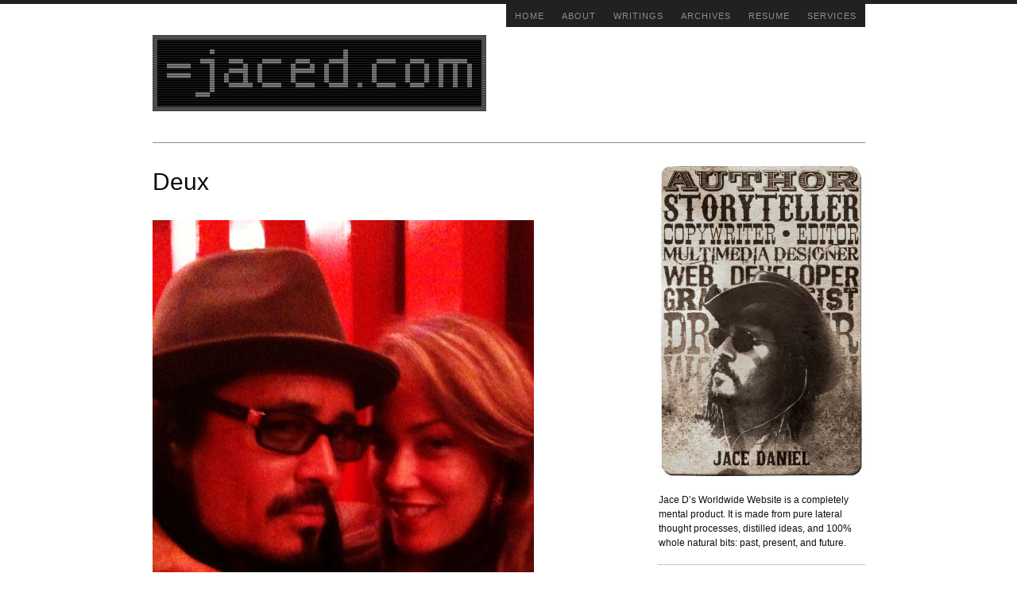

--- FILE ---
content_type: text/html; charset=UTF-8
request_url: https://jaced.com/2009/09/08/deux/
body_size: 5148
content:
<!DOCTYPE html>
<html dir="ltr" lang="en-US">
<head>
<meta charset="UTF-8" />
<meta name="viewport" content="width=device-width, initial-scale=1" />
<link rel="stylesheet" type="text/css" href="https://jaced.com/wp/wp-content/thesis/skins/social-triggers/css.css" />
<title>Deux</title>
<meta name="description" content="09.07.2009" />
<meta name="robots" content="noodp, noydir" />
<link rel="canonical" href="https://jaced.com/wp/2009/09/08/deux/" />
<link rel="alternate" type="application/rss+xml" title="jaced.com feed" href="https://jaced.com/wp/feed/" />
<link rel="pingback" href="https://jaced.com/wp/xmlrpc.php" />
<link rel="alternate" type="application/rss+xml" title="jaced.com &raquo; Deux Comments Feed" href="https://jaced.com/wp/2009/09/08/deux/feed/" />
		<script type="text/javascript">
			window._wpemojiSettings = {"baseUrl":"https:\/\/s.w.org\/images\/core\/emoji\/72x72\/","ext":".png","source":{"concatemoji":"https:\/\/jaced.com\/wp\/wp-includes\/js\/wp-emoji-release.min.js?ver=4.4.33"}};
			!function(e,n,t){var a;function i(e){var t=n.createElement("canvas"),a=t.getContext&&t.getContext("2d"),i=String.fromCharCode;return!(!a||!a.fillText)&&(a.textBaseline="top",a.font="600 32px Arial","flag"===e?(a.fillText(i(55356,56806,55356,56826),0,0),3e3<t.toDataURL().length):"diversity"===e?(a.fillText(i(55356,57221),0,0),t=a.getImageData(16,16,1,1).data,a.fillText(i(55356,57221,55356,57343),0,0),(t=a.getImageData(16,16,1,1).data)[0],t[1],t[2],t[3],!0):("simple"===e?a.fillText(i(55357,56835),0,0):a.fillText(i(55356,57135),0,0),0!==a.getImageData(16,16,1,1).data[0]))}function o(e){var t=n.createElement("script");t.src=e,t.type="text/javascript",n.getElementsByTagName("head")[0].appendChild(t)}t.supports={simple:i("simple"),flag:i("flag"),unicode8:i("unicode8"),diversity:i("diversity")},t.DOMReady=!1,t.readyCallback=function(){t.DOMReady=!0},t.supports.simple&&t.supports.flag&&t.supports.unicode8&&t.supports.diversity||(a=function(){t.readyCallback()},n.addEventListener?(n.addEventListener("DOMContentLoaded",a,!1),e.addEventListener("load",a,!1)):(e.attachEvent("onload",a),n.attachEvent("onreadystatechange",function(){"complete"===n.readyState&&t.readyCallback()})),(a=t.source||{}).concatemoji?o(a.concatemoji):a.wpemoji&&a.twemoji&&(o(a.twemoji),o(a.wpemoji)))}(window,document,window._wpemojiSettings);
		</script>
		<style type="text/css">
img.wp-smiley,
img.emoji {
	display: inline !important;
	border: none !important;
	box-shadow: none !important;
	height: 1em !important;
	width: 1em !important;
	margin: 0 .07em !important;
	vertical-align: -0.1em !important;
	background: none !important;
	padding: 0 !important;
}
</style>
<link rel='stylesheet' id='jetpack_css-css'  href='https://jaced.com/wp/wp-content/plugins/jetpack/css/jetpack.css?ver=3.9.10' type='text/css' media='all' />
<script type='text/javascript' src='https://jaced.com/wp/wp-includes/js/jquery/jquery.js?ver=1.11.3'></script>
<script type='text/javascript' src='https://jaced.com/wp/wp-includes/js/jquery/jquery-migrate.min.js?ver=1.2.1'></script>
<link rel='https://api.w.org/' href='https://jaced.com/wp/wp-json/' />
<link rel="alternate" type="application/json+oembed" href="https://jaced.com/wp/wp-json/oembed/1.0/embed?url=https%3A%2F%2Fjaced.com%2Fwp%2F2009%2F09%2F08%2Fdeux%2F" />
<link rel="alternate" type="text/xml+oembed" href="https://jaced.com/wp/wp-json/oembed/1.0/embed?url=https%3A%2F%2Fjaced.com%2Fwp%2F2009%2F09%2F08%2Fdeux%2F&#038;format=xml" />

<!-- Jetpack Open Graph Tags -->
<meta property="og:type" content="article" />
<meta property="og:title" content="Deux" />
<meta property="og:url" content="https://jaced.com/wp/2009/09/08/deux/" />
<meta property="og:description" content="09.07.2009" />
<meta property="article:published_time" content="2009-09-08T18:45:28+00:00" />
<meta property="article:modified_time" content="2009-09-08T18:45:28+00:00" />
<meta property="og:site_name" content="jaced.com" />
<meta property="og:image" content="/images/M/M-deux.jpg" />
<meta property="og:image:secure_url" content="/images/M/M-deux.jpg" />
<meta property="og:locale" content="en_US" />
<meta name="twitter:image" content="/images/M/M-deux.jpg?w=1400" />
<meta name="twitter:card" content="summary_large_image" />
<link rel="shortcut icon" href="http://jaced.com/wp/wp-content/uploads/2013/11/favicon.ico" />
</head>
<body class="template-single">
<div class="container">
	<span class="menu_control">≡ Menu</span>
<ul id="menu-jaced-com-menu" class="menu"><li id="menu-item-19994" class="menu-item menu-item-type-custom menu-item-object-custom menu-item-19994"><a href="http://jaced.com/">Home</a></li>
<li id="menu-item-19996" class="menu-item menu-item-type-post_type menu-item-object-page menu-item-has-children menu-item-19996"><a href="https://jaced.com/wp/about/">About</a>
<ul class="sub-menu">
	<li id="menu-item-19997" class="menu-item menu-item-type-post_type menu-item-object-page menu-item-19997"><a href="https://jaced.com/wp/about/contact/">Contact</a></li>
	<li id="menu-item-19998" class="menu-item menu-item-type-post_type menu-item-object-page menu-item-19998"><a href="https://jaced.com/wp/about/faq/">FAQ</a></li>
</ul>
</li>
<li id="menu-item-20000" class="menu-item menu-item-type-post_type menu-item-object-page menu-item-has-children menu-item-20000"><a href="https://jaced.com/wp/writings/">Writings</a>
<ul class="sub-menu">
	<li id="menu-item-20001" class="menu-item menu-item-type-post_type menu-item-object-page menu-item-20001"><a href="https://jaced.com/wp/writings/underangels/">Under Angels</a></li>
</ul>
</li>
<li id="menu-item-20005" class="menu-item menu-item-type-post_type menu-item-object-page menu-item-20005"><a href="https://jaced.com/wp/archives/">Archives</a></li>
<li id="menu-item-19999" class="menu-item menu-item-type-post_type menu-item-object-page menu-item-19999"><a href="https://jaced.com/wp/resume/">Resume</a></li>
<li id="menu-item-19995" class="menu-item menu-item-type-post_type menu-item-object-page menu-item-19995"><a href="https://jaced.com/wp/creative-services/">Services</a></li>
</ul>
	<div id="site_title"><a href="https://jaced.com/wp"><img id="thesis_header_image" src="http://jaced.com/wp/wp-content/uploads/2015/01/jaced-header-logo-grey.png" alt="jaced.com" width="420" height="96" title="click to go to the home page" />
</a></div>
	<div class="columns">
		<div class="content">
			<div id="post-7680" class="post_box grt top" itemscope itemtype="http://schema.org/Article">
				<meta itemscope itemprop="mainEntityOfPage" itemType="https://schema.org/WebPage" itemid="https://jaced.com/wp/2009/09/08/deux/" />
				<div class="headline_area small">
					<h1 class="headline" itemprop="headline">Deux</h1>
					<meta itemprop="datePublished" content="2009-09-08" />
					<meta itemprop="dateModified" content="2009-09-08" />
				</div>
				<div class="post_content" itemprop="articleBody">
<p><img src="/images/M/M-deux.jpg" alt="Geisha House, Hollywood CA" /></p>
<p>09.07.2009</p>
<!-- AddThis Sharing Buttons below -->
                <div class="addthis_toolbox addthis_default_style " addthis:url='https://jaced.com/wp/2009/09/08/deux/' addthis:title='Deux'  >
                    <a class="addthis_button_facebook_like" fb:like:layout="button_count"></a>
                    <a class="addthis_button_tweet"></a>
                    <a class="addthis_button_pinterest_pinit"></a>
                    <a class="addthis_counter addthis_pill_style"></a>
                </div>				</div>
			</div>
			<div id="comments">
				<p class="comments_closed">Comments on this entry are closed.</p>
			</div>
			<div class="prev_next">
				<p class="next_post">Next post: <a href="https://jaced.com/wp/2009/09/09/truth-is-stranger-than-fiction/" rel="next">Because the latter must make sense.</a></p>
				<p class="previous_post">Previous post: <a href="https://jaced.com/wp/2009/09/08/video-confessional-jams-episode-111/" rel="prev">Video Confessional Jams: Episode 111</a></p>
			</div>
		</div>
		<div class="sidebar">
			<div class="text_box">
				<p><a href="http://jacedaniels.com"><img src="https://jacedaniels.jaced.com/images/home-mugshot-poster.jpg"></a></p>
<p>Jace D&#8217;s Worldwide Website is a completely mental product. It is made from pure lateral thought processes, distilled ideas, and 100% whole natural bits: past, present, and future. </p>
			</div>
<div class="widget widget_text" id="text-375789260"><p class="widget_title">Ghost Signs links</p>			<div class="textwidget"><p><iframe src="https://www.youtube.com/embed/4ojYcrLhvgo?si=GhHJTqITdXOC8kLf" title="YouTube video player" frameborder="0" allow="accelerometer; autoplay; clipboard-write; encrypted-media; gyroscope; picture-in-picture; web-share" referrerpolicy="strict-origin-when-cross-origin" allowfullscreen></iframe></p>
<p><a href="https://www.audible.com/pd/Ghost-Signs-Audiobook/B0FHSSMMDF?qid=1753228580&sr=1-1&ref_pageloadid=not_applicable&pf_rd_p=83218cca-c308-412f-bfcf-90198b687a2f&pf_rd_r=6C51N7MCDEK5FYT3SAZQ&plink=gfB9Gxato3Ie8sbm&pageLoadId=tV4bo9BeCGruVVUz&creativeId=0d6f6720-f41c-457e-a42b-8c8dceb62f2c&ref=a_search_c3_lProduct_1_1">Ghost Signs audiobook on Audible</a></p>
<p><a href="http://jaced.com/ghostsigns">Ghost Signs paperback and ebook on Amazon</a></p>
<p><a href="https://www.instagram.com/ghostsigns.novel">Follow @ghostsigns.novel on Instagram</a></p>
<p><a href="https://www.facebook.com/ghostsigns.novel">Follow @ghostsigns.novel on Facebook</a></p>
</div>
		</div><div class="widget widget_text" id="text-375789258"><p class="widget_title">Giving the Best Advice in Six Words</p>			<div class="textwidget"><p><a href="http://www.amazon.com/Best-Advice-Six-Words-Friendship/dp/1250067014/ref=sr_1_1?s=books&ie=UTF8&qid=1438104972&sr=1-1&keywords=9781250067012&tag=smarturl-20" target="_blank"><img src="/images/sixadvice-badge.gif"/></a></p></div>
		</div><div class="widget widget_text" id="text-277156101"><p class="widget_title">Featured in the NY Times Bestseller</p>			<div class="textwidget"><p><a href="http://www.amazon.com/dp/0061374059?tag=jadaswowiwesi-20&camp=14573&creative=327641&linkCode=as1&creativeASIN=0061374059&adid=01AR8XHY3FK0855XXHXB&" target="_blank"><img src="/images/sixwordbadge.gif"/></a></p>
</div>
		</div><div class="widget widget_text" id="text-333506521"><p class="widget_title">Leave Your Heart at the Door!</p>			<div class="textwidget"><p><a href="http://www.amazon.com/Six-Word-Memoirs-Love-Heartbreak-Writers/dp/0061714623/ref=sr_1_2?ie=UTF8&s=books&qid=1231623398&sr=1-2" target="_blank"><img src="/images/sixwordlovebadge.gif" alt="Six-Word Memoirs on Love and Heartbreak: by Writers Famous and Obscure" /></a></p>
<p>Our sequel to the New York Times Bestseller focuses on those sweet and nasty stepsisters, Love & Heartbreak. <a href="/2009/01/10/six-word-memoirs-on-love-heartbreak-by-writers-famous-obscure/">=more=</a></p>
</div>
		</div><div class="widget widget_text" id="text-375789259"><p class="widget_title">Do your stuff</p>			<div class="textwidget"><p><a href="http://jacedaniels.jaced.com/j-ace-animated-intro/"><img src="https://jaced.com/images/jack-ace-312.png"/></a></p>
</div>
		</div><div class="widget widget_text" id="text-375789255"><p class="widget_title">Friend, Follow, Link, Subscribe</p>			<div class="textwidget"><ul class="widget thesis_widget_subscriptions">
<li class="sub_facebook"><a href="http://www.facebook.com/jaced">/jaced on Facebook</a></li>
<li class="sub_twitter"><a href="http://twitter.com/jaced">@jaced on Twitter</a></li>
<li class="sub_linkedin"><a href="http://www.linkedin.com/in/jaced">jaced on LinkedIn</a></li>
<li class="sub_rss"><a href="/subscribe">jaced RSS feed</a></li>
<li class="sub_email"><a href="/subscribe">jaced email updates</a></li>
</ul>
</div>
		</div><div class="widget widget_text" id="text-375789256"><p class="widget_title">Credentials</p>			<div class="textwidget"><p><a href="https://jaced.com/pdfs/JaceDaniel-resume.pdf" target ="_blank">-<img src="/images/resumebutton_pdf.png"/></a><br />
<a href="https://jaced.com/pdfs/JaceDaniel-resume.docx" target ="_blank"><img src="/images/resumebutton_word.png"/></a></p>
</div>
		</div><div class="widget search-form" id="thesis-search-widget-2">
<p class="widget_title">Search</p>
<form class="search_form" method="get" action="https://jaced.com/wp">
	<p>
		<input class="input_text" type="text" id="s" name="s" value="Type and hit enter" onfocus="if (this.value == 'Type and hit enter') {this.value = '';}" onblur="if (this.value == '') {this.value = 'Type and hit enter';}" />
		<input type="hidden" id="searchsubmit" value="Search" />
	</p>
</form>
</div>
		</div>
	</div>
</div>
<div id="footer" class="full_width">
	<div class="footer container">
		<p class="attribution">©1998-present jaced.com | all rights reserved</p>
	</div>
</div>
	<div style="display:none">
	</div>
<script data-cfasync="false" type="text/javascript">
var addthis_config = {"data_track_clickback":false,"ui_atversion":300,"ignore_server_config":true};
var addthis_share = {};
</script>
                <!-- AddThis Settings Begin -->
                <script data-cfasync="false" type="text/javascript">
                    var addthis_product = "wpp-5.3.1";
                    var wp_product_version = "wpp-5.3.1";
                    var wp_blog_version = "4.4.33";
                    var addthis_plugin_info = {"info_status":"enabled","cms_name":"WordPress","cms_version":"4.4.33","plugin_name":"Share Buttons by AddThis","plugin_version":"5.3.1","anonymous_profile_id":"wp-7466c6ec3923601b8e34b71119df5065","plugin_mode":"WordPress","select_prefs":{"addthis_per_post_enabled":true,"addthis_above_enabled":false,"addthis_below_enabled":true,"addthis_sidebar_enabled":false,"addthis_mobile_toolbar_enabled":false,"addthis_above_showon_home":true,"addthis_below_showon_home":true,"addthis_above_showon_pages":false,"addthis_below_showon_pages":true,"addthis_above_showon_categories":false,"addthis_below_showon_categories":false,"addthis_above_showon_archives":false,"addthis_below_showon_archives":false,"addthis_above_showon_posts":true,"addthis_above_showon_excerpts":true,"addthis_below_showon_posts":true,"addthis_below_showon_excerpts":true,"addthis_sidebar_showon_home":true,"addthis_sidebar_showon_posts":true,"addthis_sidebar_showon_pages":true,"addthis_sidebar_showon_archives":true,"addthis_sidebar_showon_categories":true,"addthis_mobile_toolbar_showon_home":true,"addthis_mobile_toolbar_showon_posts":true,"addthis_mobile_toolbar_showon_pages":true,"addthis_mobile_toolbar_showon_archives":true,"addthis_mobile_toolbar_showon_categories":true,"sharing_enabled_on_post_via_metabox":true},"page_info":{"template":"posts","post_type":""}};
                    if (typeof(addthis_config) == "undefined") {
                        var addthis_config = {"data_track_clickback":false,"ui_atversion":300,"ignore_server_config":true};
                    }
                    if (typeof(addthis_share) == "undefined") {
                        var addthis_share = {};
                    }
                    if (typeof(addthis_layers) == "undefined") {
                        var addthis_layers = {};
                    }
                </script>
                <script
                    data-cfasync="false"
                    type="text/javascript"
                    src="//s7.addthis.com/js/300/addthis_widget.js#pubid=ra-52a582af02bf7088 "
                    
                >
                </script>
                <script data-cfasync="false" type="text/javascript">
                    (function() {
                        var at_interval = setInterval(function () {
                            if(window.addthis) {
                                clearInterval(at_interval);
                                addthis.layers(addthis_layers);
                            }
                        },1000)
                    }());
                </script>
                <link rel='stylesheet' id='addthis_output-css'  href='https://jaced.com/wp/wp-content/plugins/addthis/css/output.css?ver=4.4.33' type='text/css' media='all' />
<script type='text/javascript' src='https://jaced.com/wp/wp-includes/js/comment-reply.min.js?ver=4.4.33'></script>
<script type='text/javascript' src='https://s0.wp.com/wp-content/js/devicepx-jetpack.js?ver=202604'></script>
<script type='text/javascript' src='https://secure.gravatar.com/js/gprofiles.js?ver=2026Janaa'></script>
<script type='text/javascript'>
/* <![CDATA[ */
var WPGroHo = {"my_hash":""};
/* ]]> */
</script>
<script type='text/javascript' src='https://jaced.com/wp/wp-content/plugins/jetpack/modules/wpgroho.js?ver=4.4.33'></script>
<script type='text/javascript' src='https://jaced.com/wp/wp-includes/js/wp-embed.min.js?ver=4.4.33'></script>
<script type='text/javascript' src='https://stats.wp.com/e-202604.js' async defer></script>
<script type='text/javascript'>
	_stq = window._stq || [];
	_stq.push([ 'view', {v:'ext',j:'1:3.9.10',blog:'16050869',post:'7680',tz:'-7',srv:'jaced.com'} ]);
	_stq.push([ 'clickTrackerInit', '16050869', '7680' ]);
</script>
<!--wp_footer--><script type="text/javascript">(function(d,g){d[g]||(d[g]=function(g){return this.querySelectorAll("."+g)},Element.prototype[g]=d[g])})(document,"getElementsByClassName");(function(){var classes = document.getElementsByClassName('menu_control');for (i = 0; i < classes.length; i++) {classes[i].onclick = function() {var menu = this.nextElementSibling;if (/show_menu/.test(menu.className))menu.className = menu.className.replace('show_menu', '').trim();else menu.className += ' show_menu';if (/menu_control_triggered/.test(this.className))this.className = this.className.replace('menu_control_triggered', '').trim();else this.className += ' menu_control_triggered';};}})();</script>
<noscript><style type="text/css" scoped>.menu { display: block; }</style></noscript>
</body>
</html>